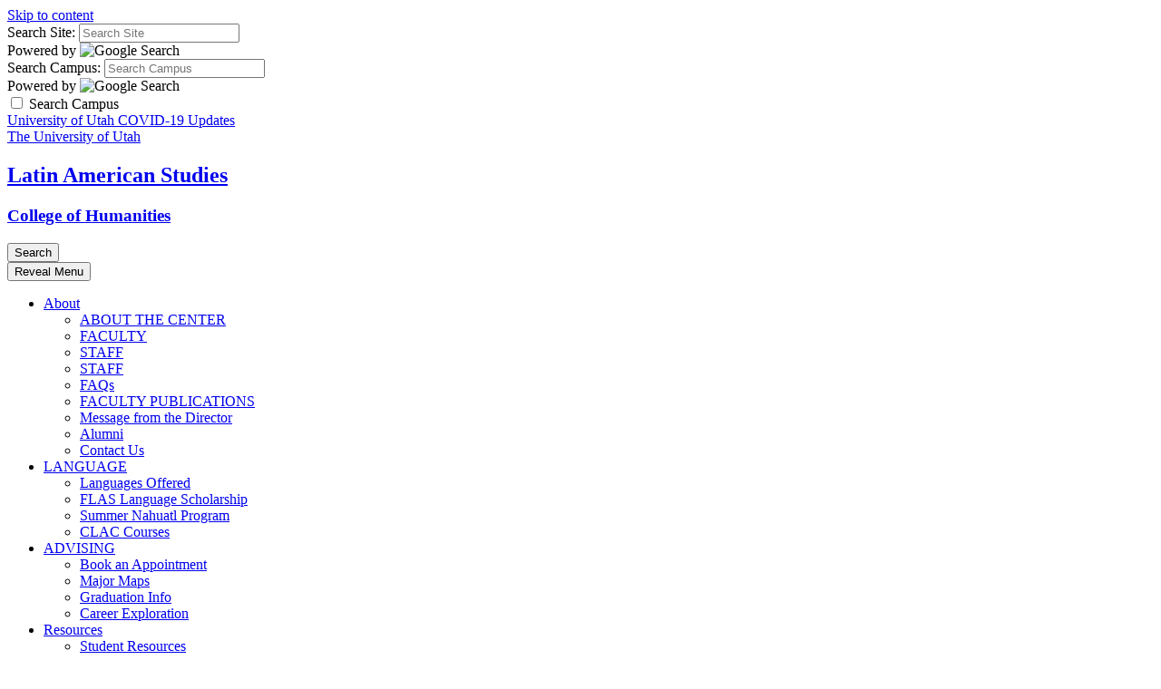

--- FILE ---
content_type: text/html; charset=UTF-8
request_url: https://latin-american-studies.utah.edu/events/florentinecodex-life_and_art_form_the_nahuatl_world.php
body_size: 6369
content:
<!DOCTYPE HTML>
<html lang="en-US" class="no-js">
   <head>
      <!-- PAGE HEAD -->
      <meta charset="UTF-8">
      <meta name="viewport" content="width=device-width, initial-scale=1.0, minimum-scale=1.0">
      <title>Florentine Codex: Life and Art form the Nahuatl world / El Códice Florentino: Vida
         y Arte del mundo Náhuatl - Latin American Studies - College of Humanities - The University
         of Utah
      </title>
      <meta name="keywords" content="">
      <meta name="description" content="">
      <meta name="robots" content="index,follow">
      <link rel="icon" href="//templates.utah.edu/_main-v3-1/images/template/favicon.ico">
      <link rel="apple-touch-icon-precomposed" href="//templates.utah.edu/_main-v3-1/images/template/apple-touch-icon.png">
      <link rel="stylesheet" href="//templates.utah.edu/_main-v3-1/css/main.min.css" type="text/css">
      <link href="/_resources/css/custom.css" rel="stylesheet" type="text/css">
      <script src="//templates.utah.edu/_main-v3-1/js/head-code.min.js"></script>
      
      <!-- HEAD CODE -->
      
<!-- Google tag (gtag.js) -->
<script async src="https://www.googletagmanager.com/gtag/js?id=G-Z5Q551KYB7"></script>
<script>
  window.dataLayer = window.dataLayer || [];
  function gtag(){dataLayer.push(arguments);}
  gtag('js', new Date());

  gtag('config', 'G-Z5Q551KYB7');
</script>
      
      
      <!-- END HEAD CODE -->
      
      <!-- END PAGE HEAD -->
      </head>
   <body class="">
      <!-- PAGE BODY -->
      <a class="uu-skip-link" href="#skip-link-target">Skip to content</a>
      <!-- BODY TOP CODE -->
            
      <!-- END BODY TOP CODE -->
      
      <div id="uu-top-target" class="uu-site">
         <!-- SEARCH -->
         <div class="uu-search" role="search">
    <div class="uu-search__container">
        <!-- SITE SEARCH -->
        <form method="get" id="search-site" class="uu-search__form" action="/search/index.php">

            <label for="inputSearchSite" class="sr-only">Search Site:</label>
            <input type="text" id="inputSearchSite" name="q" value="" placeholder="Search Site" />
            <input type="hidden" name="gcse_action" value="site" />

            <div class="form-powered-by">
                <span>Powered by</span> 
                <img src="https://templates.utah.edu/_main-v3-1/images/template/google-logo.png" alt="Google Search">
            </div>

        </form>
        <!-- END SITE SEARCH -->
        <!-- CAMPUS SEARCH -->
        <form method="get" id="search-campus" class="uu-search__form" action="/search/index.php">

            <label for="inputSearchCampus" class="sr-only">Search Campus:</label>
            <input type="text" id="inputSearchCampus" name="q" value="" placeholder="Search Campus" />
            <input type="hidden" name="gcse_action" value="campus" />

            <div class="form-powered-by">
                <span>Powered by</span> 
                <img src="https://templates.utah.edu/_main-v3-1/images/template/google-logo.png" alt="Google Search">
            </div>
        </form>
        <!-- END CAMPUS SEARCH -->

        <!-- SEARCH TYPE TOGGLE -->
        <div class="search-type-toggle">
            <label class="uu-switch" for="search_campus_checkbox">
                <input type="checkbox" name="search_campus_checkbox" value="" id="search_campus_checkbox">
                <span class="uu-switch-slider"></span>
                <span class="uu-switch-label">Search Campus</span>
            </label>
        </div>
        <!-- END SEARCH TYPE TOGGLE -->

    </div>
</div>         <!-- END SEARCH -->
         
         <!-- HEADER -->
         
         <header class="uu-header">
            <div class="uu-header__container">
               
               <!-- ALERT AREA -->
               <div id="alert_bar" class="uu-alert-bar"> 
	<a href="https://coronavirus.utah.edu/">University of Utah COVID-19 Updates <span class="far fa-long-arrow-alt-right"></span></a>
</div>               <!-- END ALERT AREA -->
               
               <div class="uu-header__top"> <a href="https://www.utah.edu/" class="uu-header__logo"><span class="sr-only">The University of Utah</span></a>                  <div class="uu-header__middle">
                     
                     <!-- HEADER TITLE -->
                     <div class="uu-header__title">
	<h2><a href="/">Latin American Studies</a></h2>
	<h3><a href="https://humanities.utah.edu/index.php">College of Humanities</a></h3>
</div>
                     <!-- END HEADER TITLE -->
                     
                  </div>
                  <div class="uu-search-toggle"><button class="uu-search__trigger"><span class="far fa-search" aria-hidden="true"></span><span class="sr-only">Search</span></button></div><button id="jsNavTrigger" class="uu-nav__trigger" aria-haspopup="true" aria-expanded="false"><span class="sr-only">Reveal Menu</span><span></span></button></div>
               <div class="uu-header__bottom">
                  <!-- HEADER NAVIGATION -->
                  <!-- change preview display by adding custom classe(s) to table (duel branding = duel-brand, red header = u-red-header) --><nav class="uu-header__nav" aria-label="header">
   <ul>
      <li class="has-sub "><a href="#" aria-expanded="false">About</a><ul class="sub-menu">
            <li><a href="/about/index.php">ABOUT THE CENTER</a></li>
            <li><a href="/faculty-directory/index.php">FACULTY</a></li>
            <li><a href="/about/staff.php">STAFF</a></li>
            <li><a href="/about/staff.php">STAFF</a></li>
            <li><a href="/about/faqs.php">FAQs</a></li>
            <li><a href="/about/faculty-publications.php">FACULTY PUBLICATIONS</a></li>
            <li><a href="/about/directors-message.php">Message from the Director</a></li>
            <li><a href="/alumni/index.php">Alumni</a></li>
            <li><a href="/about/contact-us.php">Contact Us</a></li>
         </ul>
      </li>
      <li class="has-sub "><a href="#" aria-expanded="false">LANGUAGE</a><ul class="sub-menu">
            <li><a href="/language/index.php">Languages Offered</a></li>
            <li><a href="/_archive/flas/index.php">FLAS Language Scholarship</a></li>
            <li><a href="/language/summer-nahuatl-program/index.php">Summer Nahuatl Program</a></li>
            <li><a href="https://ias.utah.edu/language/clac.php" target="_blank" rel="noopener">CLAC Courses</a></li>
         </ul>
      </li>
      <li class="has-sub "><a href="#" aria-expanded="false">ADVISING</a><ul class="sub-menu">
            <li><a href="https://ias.utah.edu/advising/index.php" target="_blank" rel="noopener">Book an Appointment</a></li>
            <li><a href="https://majormaps.utah.edu/majors_list-old/index.php" target="_blank" rel="noopener">Major Maps</a></li>
            <li><a href="https://ias.utah.edu/advising/graduation-information.php" target="_blank" rel="noopener">Graduation Info</a></li>
            <li><a href="https://ias.utah.edu/advising/career-exploration.php" target="_blank" rel="noopener">Career Exploration</a></li>
         </ul>
      </li>
      <li class="has-sub "><a href="#" aria-expanded="false">Resources</a><ul class="sub-menu">
            <li><a href="/resources/index.php">Student Resources</a></li>
            <li><a href="https://humanities.utah.edu/students/studentresources.php" target="_blank" rel="noopener">Campus Resources</a></li>
            <li><a href="https://gradschool.utah.edu/graduate-students/" target="_blank" rel="noopener">Graduate Resources</a></li>
            <li><a href="https://ias.utah.edu/career-building-opportunities/" target="_blank" rel="noopener">Career-Building Opportunities</a></li>
            <li><a href="/scholarships/index.php">FINANCIAL SUPPORT</a></li>
            <li><a href="/scholarships/clas-faculty-award.php">FACULTY TRAVEL AWARD</a></li>
            <li><a href="/scholarships/tinker-research-grant.php">Field Research Grant</a></li>
         </ul>
      </li>
      <li class="has-sub "><a href="#" aria-expanded="false">Outreach</a><ul class="sub-menu">
            <li><a href="/outreach/index.php">K-16 OUTREACH</a></li>
            <li><a href="http://claspprograms.org/pages/detail/62/Teaching-Resources" target="_blank" rel="noopener">Américas Award</a></li>
         </ul>
      </li>
      <li class="has-sub "><a href="#" aria-expanded="false">News &amp; Events</a><ul class="sub-menu">
            <li><a href="/meetups.php">Ongoing Meetups</a></li>
            <li><a href="/news/index.php">NEWS</a></li>
            <li><a href="/events-calendar.php">CALENDAR</a></li>
            <li><a href="/events/index.php">FEATURED EVENTS</a></li>
            <li><a href="/partnership-events.php">PARTNERSHIP EVENTS</a></li>
         </ul>
      </li>
   </ul>
</nav>                  <!-- END HEADER NAVIGATION -->
                  
               </div>
            </div>
         </header>
         <!-- END HEADER -->
         
         <!-- PUSH NAVIGATION -->
         
         <section class="uu-nav">
            <div class="uu-nav__container"><button id="jsMobileNavTrigger" class="uu-nav__trigger" aria-haspopup="true" aria-expanded="false"><span class="sr-only">Reveal Menu</span><span></span></button><header class="uu-nav__header">
                  <h2 class="sr-only">Main Navigation</h2><!-- Navigation Logo -->
<a href="https://utah.edu/" class="uu-nav__logo">
	<img src="https://templates.utah.edu/_main-v3-1/images/template/university-of-utah-logo.svg" alt="The University of Utah"/>
</a>               </header>
               <nav class="uu-menu"><h2 class="uu-menu__title">Main Menu</h2><hr><ul class="uu-menu__level1 ">
   <li><a href="/index.php">Home</a></li>
   <li class="has-sublist"><a href="/about/index.php">About</a><ul class="uu-menu__level2">
         <li><a href="/about/contact-us.php">Contact Us</a></li>
         <li><a href="/about/faqs.php">FAQs</a></li>
         <li><a href="/faculty-directory/index.php">Faculty</a></li>
         <li><a href="/about/staff.php">Staff</a></li>
         <li><a href="/about/faculty-publications.php">Faculty Publications</a></li>
         <li><a href="/about/directors-message.php">Message from the Director</a></li>
      </ul>
   </li>
   <li class="has-sublist"><a href="/language/index.php">Language</a><ul class="uu-menu__level2">
         <li><a href="/language/index.php">Languages Offered</a></li>
         <li><a href="/_archive/flas/index.php">FLAS Language Scholarship</a></li>
         <li><a href="/language/summer-nahuatl-program/index.php">Summer Nahuatl Program</a></li>
         <li><a href="https://ias.utah.edu/language/clac.php" target="_blank" rel="noopener">CLAC Courses</a></li>
      </ul>
   </li>
   <li class="has-sublist"><a href="/undergraduate/index.php">Resources</a><ul class="uu-menu__level2">
         <li><a href="/resources/index.php">Student Resources</a></li>
         <li><a href="https://humanities.utah.edu/students/studentresources.php" target="_blank" rel="noopener">Campus Resources</a></li>
         <li><a href="https://gradschool.utah.edu/graduate-students/" target="_blank" rel="noopener">Graduate Resources</a></li>
         <li class="has-sublist"><a href="https://ias.utah.edu/career-building-opportunities/" target="_blank" rel="noopener">Career-Building Opportunities</a><ul class="uu-menu__level3">
               <li><a href="https://ias.utah.edu/career-building-opportunities/post-graduation.php" target="_blank" rel="noopener">Post-Graduate Opportunities</a></li>
               <li><a href="https://ias.utah.edu/career-building-opportunities/international-opportunities.php" target="_blank" rel="noopener">International Opportunities</a></li>
               <li><a href="https://ias.utah.edu/career-building-opportunities/research/index.php" target="_blank" rel="noopener">Research Opportunities</a></li>
               <li><a href="https://www.hinckley.utah.edu/" target="_blank" rel="noopener">Hinkley</a></li>
            </ul>
         </li>
         <li><a href="/scholarships/clas-faculty-award.php">Faculty Travel Award</a></li>
         <li><a href="/scholarships/tinker-research-grant.php">Field Research Grant</a></li>
      </ul>
   </li>
   <li class="has-sublist"><a href="#">Financial Support</a><ul class="uu-menu__level2">
         <li><a href="https://humanities.utah.edu/students/scholarships.php" target="_blank" rel="noopener">Undergraduate</a></li>
         <li><a href="https://humanities.utah.edu/students/scholarships.php#graduate" target="_blank" rel="noopener">Graduate</a></li>
         <li><a href="/_archive/flas/index.php">FLAS Language Scholarship</a></li>
         <li><a href="https://ias.utah.edu/career-building-opportunities/research/index.php" target="_blank" rel="noopener">Research Grants</a></li>
         <li><a href="/scholarships/tinker-research-grant.php">TINKER Field Research Grant</a></li>
         <li><a href="/scholarships/index.php">Other Scholarships</a></li>
         <li><a href="https://www.hinckley.utah.edu/nationally-competitive-scholarships" target="_blank" rel="noopener">Nationally-Competitive Scholarships</a></li>
         <li class="has-sublist"><a href="#">Faculty Scholarships</a><ul class="uu-menu__level3">
               <li><a href="/scholarships/clas-faculty-award.php">CLAS Travel Award</a></li>
               <li><a href="https://fulbright.utah.edu/fulbright-scholars-faculty/" target="_blank" rel="noopener">Fulbright</a></li>
               <li><a href="/scholarships/glad-grant.php">GLAD Grant</a></li>
            </ul>
         </li>
      </ul>
   </li>
   <li class="has-sublist"><a href="#">Outreach</a><ul class="uu-menu__level2">
         <li><a href="/outreach/index.php">K-12 Outreach</a></li>
         <li><a href="http://claspprograms.org/pages/detail/62/Teaching-Resources" target="_blank" rel="noopener">Américas Award</a></li>
      </ul>
   </li>
   <li class="has-sublist"><a href="#">News &amp; Events</a><ul class="uu-menu__level2">
         <li><a href="/meetups.php">Ongoing Meetups</a></li>
         <li><a href="/news/index.php">News</a></li>
         <li><a href="/events-calendar.php">Events Calendar</a></li>
         <li><a href="/events/index.php">Featured Events</a></li>
         <li><a href="/partnership-events.php">Partnership Events</a></li>
      </ul>
   </li>
   <li><a href="#">Clubs</a></li>
   <li><a href="/alumni/index.php">Alumni</a></li>
   <li><a href="https://auxiliary.apps.utah.edu/ugive/designation/442" target="_blank">Donate</a></li>
</ul></nav>
            </div>
         </section>
         <!-- END PUSH NAVIGATION -->
         
         
         <!-- MAIN CONTENT -->
         <main class="uu-main" id="skip-link-target">
            <nav aria-label="Breadcrumb" class="uu-breadcrumb">
               <ol>
                  <li><a href="/">Home</a></li>
                  <li><a href="/events/">Featured Events</a></li>
                  <li><span class="sr-only">Current Page: </span>Florentine Codex: Life and Art form the Nahuatl world / El Códice Florentino: Vida
                     y Arte del mundo Náhuatl
                  </li>
               </ol>
            </nav>
            <!-- SECTION 1 -->
            
            <section class="uu-section bg-white text-default uu-section--region-1" style="">
               <div class="uu-section__container">
                  <!-- SECTION HEADER -->
                  
                  <div class="uu-section__header  ">
                     <div style="text-align: left;"><strong>Date: </strong>November 15
                     </div>
                     <div style="text-align: left;"><strong>Time:</strong> 7 pm
                     </div>
                     <div style="text-align: left;"><strong>Locations:</strong></div>
                     <ul>
                        <li class="margin-bottom-halfx" style="text-align: left;">
                           <div>U of U Center for Latin American Studies:&nbsp;<a href="https://www.facebook.com/CLASUofU/">https://www.facebook.com/CLASUofU/</a>&nbsp;
                           </div>
                        </li>
                        <li style="text-align: left;">
                           <div>Consulate of Mexico in Salt Lake City:&nbsp;<a href="https://www.facebook.com/ConsulMexSLC">https://www.facebook.com/ConsulMexSLC</a></div>
                        </li>
                        <li style="text-align: left;">
                           <div>Los Angeles Conty Museum of Art (LACMA):<span>&nbsp;</span><a href="https://www.facebook.com/LACMA">https://www.facebook.com/LACMA</a><span>&nbsp;</span></div>
                        </li>
                     </ul>
                     <p><span><strong>Special Note: </strong>This event will be in Spanish.</span></p>
                  </div>
                  <!-- END SECTION HEADER -->
                  
                  <!-- REGION 1 -->
                  
                  <div class="uu-section__region bg-white text-default no-border">
                     
                     <!-- CUSTOM COLUMNS -->
                     <div class="c-cols c-cols--2 ">
                        <div class="c-cols__item  ">
                           
                           <!-- PANEL -->
                           <div class="c-panel bg-white text-default has-filter full-height  " data-filter-terms="sample1 sample2" style=" ">
                              <p class="h4"><strong><img role="presentation" src="/_resources/images/events/2021/florentine-codex-1.png" alt="" width="500" height="412"></strong></p>
                              <p class="h4"><strong>Florentine Codex: Life and Art form the Nahuatl world</strong></p>
                              <p class="margin-bottom-halfx">The Consulate of Mexico in Salt Lake City in coordination with the University of Utah
                                 and the Los Angeles County Museum of Art (LACMA) presents the virtual event "The Florentine
                                 Codex: Life and Artof the Nahuatl world." The life of the pre-Hispanic Nahuatl people
                                 was painstakingly documented by Fray Bernardino de Sahagún along with local scribes,
                                 grammatists and painters. The resulting work was called "General History of the Things
                                 of New Spain" commonly known as "The Florentine Codex". Two extraordinary speakers
                                 from different institutions will participate in the cultural activity:
                              </p>
                              <ul>
                                 <li class="margin-bottom-halfx">Specialist Diana Magaloni Kerpel, Institute of Aesthetics Research (UNAM) and Art
                                    of the Ancient Americas Program Director at the Los Angeles County Museum of Art (LACMA)
                                    will&nbsp;present "Colors of the new world:&nbsp; Florentine Codex artists and writers"
                                 </li>
                                 <li>Specialist Abelardo de la Cruz, University of Utah professor and researcher de la
                                    Universidad de Utah, specialist of the native Nahuatl language, presenting "Nahua
                                    Voices in the 16th Century: A Source of Cultural Continuity"
                                 </li>
                              </ul>
                              <p class="margin-bottom-halfx">Both speakers will reveal the peculiarities of the Florentine Codex and their experiences
                                 around their research on it.
                              </p>
                              <p class="margin-bottom-halfx">Tune in to this talk / Facebook Live on November 15 at 7:00 pm (UT) / 6:00 pm (CAL)
                                 through our social networks.
                              </p>
                              <ul>
                                 <li class="margin-bottom-halfx">U of U Center for Latin American Studies:&nbsp;<a href="https://www.facebook.com/CLASUofU/">https://www.facebook.com/CLASUofU/</a>&nbsp;
                                 </li>
                                 <li>Consulate of Mexico in Salt Lake City:&nbsp;<a href="https://www.facebook.com/ConsulMexSLC">https://www.facebook.com/ConsulMexSLC</a></li>
                                 <li>Los Angeles Conty Museum of Art (LACMA):<span>&nbsp;</span><a href="https://www.facebook.com/LACMA">https://www.facebook.com/LACMA</a><span>&nbsp;</span>&nbsp;
                                 </li>
                              </ul>
                           </div>
                           <!-- END PANEL -->
                           
                        </div>
                        <div class="c-cols__item  ">
                           
                           <!-- PANEL -->
                           <div class="c-panel bg-white text-default has-filter full-height  " data-filter-terms="sample1 sample2" style=" ">
                              <p class="h4"><strong><img role="presentation" src="/_resources/images/events/2021/florentine-codex-2.png" alt="" width="973" height="834"></strong></p>
                              <p class="h4"><strong>El Códice Florentino: Vida y Arte del mundo Náhuatl</strong></p>
                              <p class="margin-bottom-halfx">El Consulado de México en Salt Lake City en coordinación con la Universidad de Utah
                                 y el Museo de Arte del Condado de Los Ángeles (LACMA) presenta el evento virtual “El
                                 Códice Florentino: Vida y Arte del mundo Náhuatl”. La vida del pueblo prehispánico
                                 Náhuatl fue arduamente documentado por Fray Bernardino de Sahagún junto a escribas,
                                 gramatistas y pintores locales. La obra resultante fue denominada “Historia general
                                 de las cosas de la Nueva España” comúnmente conocido como “El Códice Florentino”.
                                 En la actividad cultural participarán dos extraordinarios ponentes de distintas instituciones:&nbsp;
                              </p>
                              <ul>
                                 <li class="margin-bottom-halfx">Dra. Diana Magaloni Kerpel, investigadora del Instituto de Investigaciones Estéticas
                                    de la UNAM y Directora del programa de “Art of the Ancient Americas” en el Museo de
                                    Arte del Condado de Los Ángeles (LACMA) presentará la ponencia intitulada “Colores
                                    del nuevo mundo: los artistas y escritores del Códice Florentino”&nbsp;
                                 </li>
                                 <li>Dr. Abelardo de la Cruz, profesor e investigador de la Universidad de Utah, especialista
                                    en la lengua originaria del Náhuatl, quien expondrá el tema “Voces Nahuas en el siglo
                                    XVI: Una fuente de continuidad cultural”&nbsp;
                                 </li>
                              </ul>
                              <p class="margin-bottom-halfx">Ambos ponentes develarán las particularidades del Códice Florentino y sus experiencias
                                 en torno a sus investigaciones relacionadas con este.&nbsp;
                              </p>
                              <p class="margin-bottom-halfx">Sintoniza esta charla / Facebook Live el día 15 de noviembre a las 7:00pm (UT) / 6:00pm
                                 (CAL) por nuestras redes sociales.&nbsp;
                              </p>
                              <ul>
                                 <li class="margin-bottom-halfx">Centro de Estudios Latinoamericanos de la Universidad de Utah<span>&nbsp;</span><a href="https://www.facebook.com/CLASUofU/">https://www.facebook.com/CLASUofU/</a>&nbsp;
                                 </li>
                                 <li>Consulado de México en Salt Lake City:<span>&nbsp;</span><a href="https://www.facebook.com/ConsulMexSLC">https://www.facebook.com/ConsulMexSLC</a>&nbsp;
                                 </li>
                                 <li>Museo de Arte del condado de Los Ángeles (LACMA):<span>&nbsp;</span><a href="https://www.facebook.com/LACMA">https://www.facebook.com/LACMA</a><span>&nbsp;</span>&nbsp;
                                 </li>
                              </ul>
                           </div>
                           <!-- END PANEL -->
                           
                        </div>
                     </div>
                     <!-- END CUSTOM COLUMNS -->
                     
                  </div>
                  <!-- END REGION 1 -->
                  
                  <!-- SECTION FOOTER -->
                  
                  <div class="uu-section__footer  ">
                     <p></p>
                  </div>
                  <!-- END SECTION FOOTER -->
                  
               </div>
            </section>
            <!-- END SECTION 1 -->
            
            <!-- SECTION 2 -->
            
            <!-- END SECTION 2 -->
            
            <!-- SECTION 3 -->
            
            <!-- END SECTION 3 -->
            
            <!-- SECTION 4 -->
            
            <!-- END SECTION 4 -->
            
            <!-- SECTION 5 -->
            
            <!-- END SECTION 5 -->
            
         </main>
         <!-- END MAIN CONTENT -->
         
         <!-- FOOTER -->
         
         <footer class="uu-footer"><div class="uu-footer__top">
   <div class="uu-footer__top-container">
      <div class="uu-footer__top-col1"><a href="https://www.utah.edu"><img src="https://templates.utah.edu/_main-v3-1/images/template/uu-logo-vertical.svg" alt="The University of Utah" class="uu-block-logo"></a><div class="department-name">
            <h2>The University of Utah</h2>
         </div>
         <div class="department-address">
            <p><span>Center for Latin American Studies<br></span><span>CAROLYN TANNER IRISH HUMANITIES BLDG</span></p>
            <p><span>215 S Central Campus Dr., Rm&nbsp;210</span><br><span>Salt Lake City, UT&nbsp;84112</span></p>
         </div>
      </div>
      <div class="uu-footer__top-col2">
         <h2 class="footer-heading">Stay in Touch</h2>
         <hr>
         <ul>
            <li><a href="https://map.utah.edu/?buildingnumber=45" target="_blank" rel="noopener">Find Us</a></li>
            <li><a href="/about/index.php">About the Center</a></li>
            <li><a href="/about/contact-us.php">Contact Us</a></li>
            <li><a href="mailto:miriam.barse@utah.edu">Webmaster</a></li>
         </ul>
      </div>
      <div class="uu-footer__top-col5">
         <h2 class="footer-heading">Support</h2>
         <hr>
         <ul>
            <li><a href="https://humanities.utah.edu/support.php" target="_blank" rel="noopener">IT Help Desk</a></li>
            <li><a href="https://humanities.utah.edu/forms/secure/graphic-design-request.php" target="_blank" rel="noopener">Graphic Design Request Form</a></li>
            <li><a href="https://humanities.utah.edu/forms/website-request.php">website request form</a></li>
            <li><a href="https://humanities.utah.edu/forms/marketing-projects.php" target="_blank" rel="noopener">MARKETING REQUEST FORM</a></li>
         </ul>
      </div>
   </div>
</div><div class="uu-footer__bottom">
   <div class="uu-footer__bottom-container">
      <div class="uu-footer__bottom-col1"><a href="https://www.utah.edu/"><img src="https://templates.utah.edu/_main-v3-1/images/template/university-of-utah-logo.svg" alt="The University of Utah" class="uu-site-logo"></a></div>
      <div class="uu-footer__bottom-col2">
         <div class="legal">
            <p>© 2026 The University of Utah</p>
            <ul>
               <li><a href="https://www.utah.edu/nondiscrimination/">Nondiscrimination &amp; Accessibility</a></li>
               <li><a href="https://www.utah.edu/disclaimer/">Disclaimer</a></li>
               <li><a href="https://www.utah.edu/privacy/">Privacy</a></li>
               <li><a href="https://www.utah.edu/credits-v3.php">Credits &amp; Attributions</a></li>
               <li><a href="https://about.utah.edu">About the U</a></li>
               <li><a href="https://attheu.utah.edu/media-contacts/">Media Contacts</a></li>
               <li><span id="directedit"></span></li>
            </ul>
         </div>
      </div>
      <div class="uu-footer__bottom-col3">
         <ul class="uu-social-list">
            <li><a href="https://twitter.com/UofUIAS"><span class="fa-brands fa-x-twitter" aria-hidden="true"></span><span class="sr-only">X</span></a></li>
            <li><a href="https://www.facebook.com/CLASUofU/"><span class="fab fa-facebook" aria-hidden="true"></span><span class="sr-only">Facebook</span></a></li>
            <li><a href="https://www.instagram.com/uofu.ias/"><span class="fab fa-instagram" aria-hidden="true"></span><span class="sr-only">Instagram</span></a></li>
         </ul>
      </div>
   </div>
</div></footer>
         <!-- END FOOTER -->
         
      </div>
      <!-- FOOT CODE -->
      <script src="//templates.utah.edu/_main-v3-1/js/main.min.js"></script>
      
      
      
      <script src="//templates.utah.edu/_main-v3-1/js/directedit.js"></script><script>
         <!--
window.onload = function(){ directedit(); }
//
			--></script>
      <script src="/_resources/js/custom.js"></script>
            
      
      <!-- END FOOT CODE -->
      <div id="hidden">
         <a id="de" href="https://a.cms.omniupdate.com/11/?skin=utah&amp;account=utah_home&amp;site=hum_latin-american-studies2&amp;action=de&amp;path=/events/florentinecodex-life_and_art_form_the_nahuatl_world.pcf">Last Updated: 11/10/21</a>
      </div>
      <!-- END PAGE BODY -->
      
   </body>
</html>

--- FILE ---
content_type: text/css
request_url: https://latin-american-studies.utah.edu/_resources/css/custom.css
body_size: 1674
content:
/* makes things green */
.text-default a:link, .text-default a:visited, .text-default a:hover, .text-default a:active, .text-default a:focus, .text-inverse .text-default a:link, .text-inverse .text-default a:visited, .text-inverse .text-default a:hover, .text-inverse .text-default a:active, .text-inverse .text-default a:focus, .text-default .text-inverse .text-default a:link, .text-default .text-inverse .text-default a:visited, .text-default .text-inverse .text-default a:hover, .text-default .text-inverse .text-default a:active, .text-default .text-inverse .text-default a:focus {color: #0c8050;}
.c-cal__time, .c-cal__loc {color: #00981b;}
.c-cal__link:hover .c-cal__header, .c-cal__link:focus .c-cal__header {background-color: #36a775;}
.uu-btn {background: -webkit-linear-gradient(45deg, #02462a, #189c61 80%);background-color: #02462a;border-radius: 50px;}
.uu-btn.white {border: 2px solid #39ac79;color: #095334 !important;background-image: none;}
.uu-btn.white:hover {background-color:#fff; color: #095334!important;}
.uu-btn.white:hover, .uu-btn.white:focus {background-color: #fff!important;color: #095334 !important;}
.uu-btn.white:after {background-image: url(https://latin-american-studies.test.utah.edu/_resources/images/graphics/green-right-arrow.svg);}
.uu-btn.white:hover:after, .uu-btn.white:focus:after {background-image: url(https://latin-american-studies.test.utah.edu/_resources/images/graphics/green-right-arrow.svg);}
.slick-arrow {border: 0px!important;}
.slick-next {background: #248c5e url(https://templates.utah.edu/_main-v3-1/images/template/fa-w_angle-right-solid.svg) 55% center/30% no-repeat;}
.slick-prev {background: #248c5e url(https://templates.utah.edu/_main-v3-1/images/template/fa-w_angle-left-solid.svg) 45% center/30% no-repeat;}
.slick-prev:hover, .slick-prev:focus {background-image: url(https://templates.utah.edu/_main-v3-1/images/template/fa-w_angle-left-solid.svg);background-position: 45% center;background-color: #4bb184;}
.slick-next:hover, .slick-next:focus {background-image: url(https://templates.utah.edu/_main-v3-1/images/template/fa-w_angle-right-solid.svg);background-position: 55% center;background-color: #4bb184;}
.slick-prev {left: -20px;} .slick-next {right: -20px;}
.program-box {filter: hue-rotate(164deg)}
.bg-u-red {border: 0px;background-color: #02462a;background-image: -webkit-linear-gradient(45deg, #02462a, #189c61 80%)}
.c-tabs__item.current a {color: #0c8050 !important;}
.c-tabs__item.current a::after {background-color: #02462a;background-image: -webkit-linear-gradient(45deg, #02462a, #189c61 80%);}
.uu-main a {color: #0c8050;}
.modal-open a {color: #0c8050;}
.js .accordion-group__accordion-btn:focus {outline: 2px dotted #0c8050;}
.text-heading-line::after {background-color: #02462a;background-image: -webkit-linear-gradient(45deg, #02462a, #189c61 80%);}
.c-panel.bg-u-red.text-inverse.extend-width.margin-top-3x.bottom-stack.center-content img {filter: hue-rotate(171deg);}
hr[class*="u-red"] {background-color: #2e9769;}
blockquote {border-left: 3px solid #62b38e;}
a.uu-btn.large.green {
    border-radius: 0px;
    background-color: #fff;
    background-image: none;
    border: 2px #236c3e solid;
    color: #0f4a0f!important;
    font-weight: 500;
    text-transform: none;
    font-size: 22px;
    box-shadow: none;
}
a.uu-btn.large.green:hover {
    background-color: #236c3e;
    color: #fff!important;
    border: 2px #236c3e solid;
}

/* end green */



.uu-footer__top-container {
    padding: 10px 20px;
}


/* styling of headings and text */

@media only screen and (min-width: 1200px) {
.uu-section__container h1 {font-size:38px; font-weight:600; text-transform:none!important;}

}

.uu-section__container h1 {text-transform:none!important; text-shadow: 2px 2px #2f1110;}
.accordion-group__accordion-heading p {font-size: 22px!important;}

/* referring to boxes with titles such as on majors and minors pages */

.graduate-title {padding: 2% 0%;}
.graduate-title a {text-decoration: none;}
.program-title {padding: 15px 0%;}
.program-title a {text-decoration: none;}
.program-box {margin-top:0px; padding-bottom: 6%;}
.nodec a {text-decoration:none;}
.scholarship-title {padding: 15px 0%; font-size:24px;}
.scholarship-title a {text-decoration: none;}

/* add border to sections */
.bord-top {
    border-top: 1px solid #bab9b9!important;
}


/* no border on ghost border, but keep panel padding */

.ghost-border.c-panel {
    border-width: 0px!important;
}

/* give hover panel box darker shadow */
.c-panel.hover-link:hover {
    box-shadow: 0px 5px 15px 0px rgba(0, 0, 0, 0.34);
}

/* hover linked images more sublte */
.hvr-grow:hover img {-ms-transform: scale(1.05); -webkit-transform: scale(1.05); transform: scale(1.05);}

/* darken tab border on regions with light gray backgrounds */
.c-tabs__item {
    border-bottom: 3px solid rgb(216, 216, 216);
}

ul.c-tabs__list {
    background-color: #f5f5f5;
}

.c-tabs {
    margin-top: 0;
}

/* Gradiant Heading */
.gradiant {
font-size: 28px;
    font-weight: 800;
    background: -webkit-linear-gradient(45deg, #02462a, #3fb882 80%);
    -webkit-background-clip: text;
    -webkit-text-fill-color: transparent;
}

.gradiant-light {
    background: -webkit-linear-gradient(45deg, #02462a, #3fb882 80%);
    -webkit-background-clip: text;
    -webkit-text-fill-color: transparent;
}

/* red buttons */
.red-button {
    font-size: 20px!important;
    text-transform: none!important;
}

/* light gray lighter */
.bg-light-gray {
    background-color: #f9f9f9!important;
    border-color: #f9f9f9 !important;
}


/* media query to hide large images on smaller screens */

@media only screen and (max-width: 1023px) {
	.noshow {display:none!important;}
}